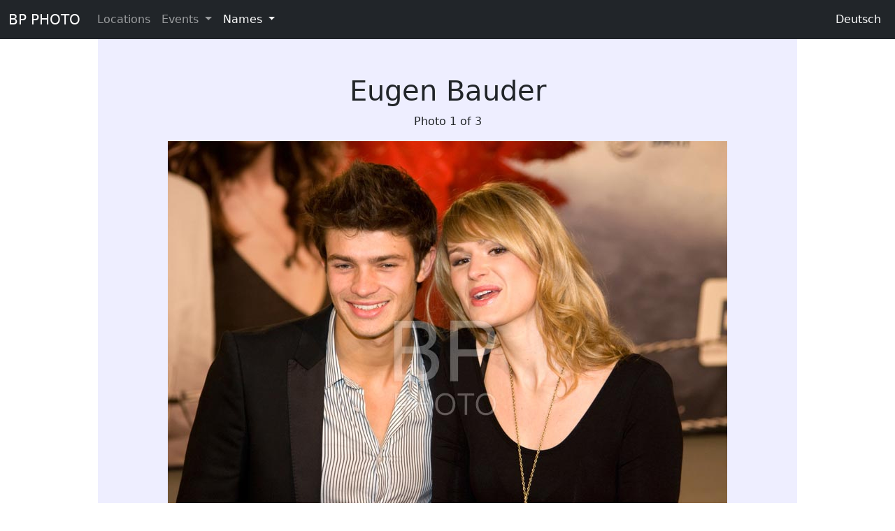

--- FILE ---
content_type: text/html; charset=UTF-8
request_url: https://bpphoto.de/bpe/public/en/name/636/photo
body_size: 1834
content:
<!DOCTYPE html>
<html>
    <head>
        <meta charset="UTF-8" />
                <meta name="viewport" content="width=device-width, initial-scale=1">
                <link rel="stylesheet" href="/bpe/public/build/bpe.f4d399b4.css">
                <title>Photos of Eugen Bauder - BP PHOTO</title>
            </head>
    <body>
        <script src="/bpe/public/build/runtime.1a8055db.js" defer></script><script src="/bpe/public/build/336.0bf5487a.js" defer></script><script src="/bpe/public/build/bpe.a5f0f3db.js" defer></script>
        <script>
  (function(i,s,o,g,r,a,m){i['GoogleAnalyticsObject']=r;i[r]=i[r]||function(){
  (i[r].q=i[r].q||[]).push(arguments)},i[r].l=1*new Date();a=s.createElement(o),
  m=s.getElementsByTagName(o)[0];a.async=1;a.src=g;m.parentNode.insertBefore(a,m)
  })(window,document,'script','//www.google-analytics.com/analytics.js','ga');

  ga('create', 'UA-2306363-1', 'auto');
  ga('send', 'pageview');
</script>
        <nav class="navbar navbar-expand-lg navbar-dark sticky-top bg-dark">
        <div class="container-fluid">
            <a class="navbar-brand" href="/bpe/public/en">BP PHOTO</a>
            <button class="navbar-toggler" type="button" data-bs-toggle="collapse" data-bs-target="#mynavbar" aria-controls="mynavbar" aria-expanded="false" aria-label="Toggle navigation">
                <span class="navbar-toggler-icon"></span>
            </button>
              
            <div class="collapse navbar-collapse" id="mynavbar">
                <ul class="navbar-nav me-auto">
                    <li class="nav-item"><a class="nav-link" href="/bpe/public/en/locations">Locations</a></li>

                    <li class="nav-item dropdown">
                        <a class="nav-link dropdown-toggle " href="#" id="eventsDropdown" role="button" data-bs-toggle="dropdown" aria-haspopup="true" aria-expanded="false">
                        Events
                        </a>
                        <div class="dropdown-menu" aria-labelledby="eventsDropdown">
                                                        <a class="dropdown-item" href="/bpe/public/en/events">Index</a>
                            <div class="dropdown-divider"></div>
                                                        <a class="dropdown-item" href="/bpe/public/en/events/2026">2026</a>
                                                        <a class="dropdown-item" href="/bpe/public/en/events/2025">2025</a>
                                                        <a class="dropdown-item" href="/bpe/public/en/events/2024">2024</a>
                                                        <a class="dropdown-item" href="/bpe/public/en/events/2023">2023</a>
                                                        <a class="dropdown-item" href="/bpe/public/en/events/2022">2022</a>
                                                        <a class="dropdown-item" href="/bpe/public/en/events/2021">2021</a>
                                                        <a class="dropdown-item" href="/bpe/public/en/events/2020">2020</a>
                                                        <a class="dropdown-item" href="/bpe/public/en/events/2019">2019</a>
                                                        <a class="dropdown-item" href="/bpe/public/en/events/2018">2018</a>
                                                        <a class="dropdown-item" href="/bpe/public/en/events/2017">2017</a>
                                                        <a class="dropdown-item" href="/bpe/public/en/events/2016">2016</a>
                                                        <a class="dropdown-item" href="/bpe/public/en/events/2015">2015</a>
                                                        <a class="dropdown-item" href="/bpe/public/en/events/2014">2014</a>
                                                        <a class="dropdown-item" href="/bpe/public/en/events/2013">2013</a>
                                                        <a class="dropdown-item" href="/bpe/public/en/events/2012">2012</a>
                                                        <a class="dropdown-item" href="/bpe/public/en/events/2011">2011</a>
                                                        <a class="dropdown-item" href="/bpe/public/en/events/2010">2010</a>
                                                        <a class="dropdown-item" href="/bpe/public/en/events/2009">2009</a>
                                                        <a class="dropdown-item" href="/bpe/public/en/events/2008">2008</a>
                                                        <a class="dropdown-item" href="/bpe/public/en/events/2007">2007</a>
                                                        <a class="dropdown-item" href="/bpe/public/en/events/2006">2006</a>
                                                        <a class="dropdown-item" href="/bpe/public/en/events/2005">2005</a>
                                                        <a class="dropdown-item" href="/bpe/public/en/events/2004">2004</a>
                                                        <a class="dropdown-item" href="/bpe/public/en/events/2003">2003</a>
                                                        <a class="dropdown-item" href="/bpe/public/en/events/2002">2002</a>
                                                        <a class="dropdown-item" href="/bpe/public/en/events/2001">2001</a>
                                                        <a class="dropdown-item" href="/bpe/public/en/events/2000">2000</a>
                                                        <a class="dropdown-item" href="/bpe/public/en/events/1999">1999</a>
                                                    </div>
                    </li>
                    <li class="nav-item dropdown">
                        <a class="nav-link dropdown-toggle active" href="#" id="namesDropdown" role="button" data-bs-toggle="dropdown" aria-haspopup="true" aria-expanded="false">
                        Names                        </a>
                        <div class="dropdown-menu" aria-labelledby="namesDropdown">
                            <a class="dropdown-item" href="/bpe/public/en/names">Search</a>
                            <div class="dropdown-divider"></div>
                                                        <a class="dropdown-item" href="/bpe/public/en/names">A</a>
                                                        <a class="dropdown-item" href="/bpe/public/en/names/b">B</a>
                                                        <a class="dropdown-item" href="/bpe/public/en/names/c">C</a>
                                                        <a class="dropdown-item" href="/bpe/public/en/names/d">D</a>
                                                        <a class="dropdown-item" href="/bpe/public/en/names/e">E</a>
                                                        <a class="dropdown-item" href="/bpe/public/en/names/f">F</a>
                                                        <a class="dropdown-item" href="/bpe/public/en/names/g">G</a>
                                                        <a class="dropdown-item" href="/bpe/public/en/names/h">H</a>
                                                        <a class="dropdown-item" href="/bpe/public/en/names/i">I</a>
                                                        <a class="dropdown-item" href="/bpe/public/en/names/j">J</a>
                                                        <a class="dropdown-item" href="/bpe/public/en/names/k">K</a>
                                                        <a class="dropdown-item" href="/bpe/public/en/names/l">L</a>
                                                        <a class="dropdown-item" href="/bpe/public/en/names/m">M</a>
                                                        <a class="dropdown-item" href="/bpe/public/en/names/n">N</a>
                                                        <a class="dropdown-item" href="/bpe/public/en/names/o">O</a>
                                                        <a class="dropdown-item" href="/bpe/public/en/names/p">P</a>
                                                        <a class="dropdown-item" href="/bpe/public/en/names/q">Q</a>
                                                        <a class="dropdown-item" href="/bpe/public/en/names/r">R</a>
                                                        <a class="dropdown-item" href="/bpe/public/en/names/s">S</a>
                                                        <a class="dropdown-item" href="/bpe/public/en/names/t">T</a>
                                                        <a class="dropdown-item" href="/bpe/public/en/names/u">U</a>
                                                        <a class="dropdown-item" href="/bpe/public/en/names/v">V</a>
                                                        <a class="dropdown-item" href="/bpe/public/en/names/w">W</a>
                                                        <a class="dropdown-item" href="/bpe/public/en/names/x">X</a>
                                                        <a class="dropdown-item" href="/bpe/public/en/names/y">Y</a>
                                                        <a class="dropdown-item" href="/bpe/public/en/names/z">Z</a>
                                                    </div>
                    </li>
                </ul>
                <ul class="navbar-nav">
                    <li class="nav-item"><a class="nav-link active" href="/bpe/public/de/name/636/photo">Deutsch</a></li>
                </ul>
            </div>
        </div>
    </nav>


    <div class="bpe-body container"><h1 class="text-center">Eugen Bauder</h1>
<p class="text-center">Photo 1 of 3</p>
<p class="text-center"><a href="/bpe/public/en/name/636/photo/1"><img src="/bpe/public/images/event/302/full/g016354.jpg" class="img-fluid"/></a></p>
<p class="text-center">ID: g016354 (1/3)
<br>Eugen Bauder, Isabell Ege
<br>03/02/2010
</p>
<nav aria-label="Navigate event photos">
  <ul class="pagination justify-content-center">
    <li class="page-item"><a class="page-link" href="/bpe/public/en/name/636/photo/2">Previous</a></li>
    <li class="page-item"><a class="page-link" href="/bpe/public/en/name/636">Index</a></li>
    <li class="page-item"><a class="page-link" href="/bpe/public/en/name/636/photo/1">Next</a></li>
  </ul>
</nav> 
</div>
    <div class="bpe-footer container">
        <div class="row">
            <div class="col-md-3 col-xs-12">
            Bodo Petermann
            <br>BP PHOTO - Event Photography            </div>
            <div class="col-md-2 col-xs-6">
            <a href="/bpe/public/en">Home</a>
            <br><a href="/bpe/public/en/impressum">About</a>
            <br><a href="mailto:foto@bodopetermann.de">E-Mail</a>
            </div>
            <div class="col-md-2 col-xs-6">
            <a href="/bpe/public/de/name/636/photo">Deutsch</a>
            <br><a href="/bpe/public/en/name/636/photo">English</a>
            </div>
        </div>
    </div>
    </body>
</html>


--- FILE ---
content_type: text/plain
request_url: https://www.google-analytics.com/j/collect?v=1&_v=j102&a=519982428&t=pageview&_s=1&dl=https%3A%2F%2Fbpphoto.de%2Fbpe%2Fpublic%2Fen%2Fname%2F636%2Fphoto&ul=en-us%40posix&dt=Photos%20of%20Eugen%20Bauder%20-%20BP%20PHOTO&sr=1280x720&vp=1280x720&_u=IEBAAEABAAAAACAAI~&jid=717011189&gjid=1338229750&cid=1985511824.1769792215&tid=UA-2306363-1&_gid=1191066859.1769792215&_r=1&_slc=1&z=1648016624
body_size: -449
content:
2,cG-4WYKLTWTXX